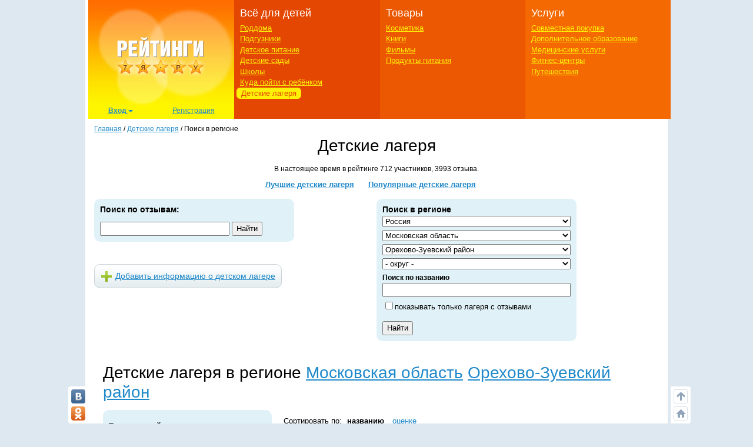

--- FILE ---
content_type: text/html; charset=utf-8
request_url: https://ratings.7ya.ru/camps/list.aspx?cntid=2&rid=17&cid=1117
body_size: 25687
content:

<!DOCTYPE html>
<html xmlns="http://www.w3.org/1999/xhtml">

<head>
	<title>
		Детские лагеря  в регионе Орехово-Зуевский район, Московская область. Отзывы</title>
	<meta name="keywords" content="Орехово-Зуевский район Рейтинги 7я.ру лагерь детский, каникулы, отдых, развивающий, море, творческий, молодежный, оздоровительный, лингвистический, языковой, летний" />
	<meta name="description" content="Детские лагеря  в регионе Орехово-Зуевский район, Московская область. Отзывы о детских лагерях. Рейтинг детских лагерей на 7я.ру" />
	<meta http-equiv="X-UA-Compatible" content="IE=edge">
	 <meta charset="utf-8">
	<link rel="shortcut icon" href="/favicon.ico" />
   

	
	

    


	<meta name="viewport" content="width=device-width, initial-scale=1">
	<!-- Google tag (gtag.js) -->
<script async src="https://www.googletagmanager.com/gtag/js?id=G-3L8Z0181XD"></script>
<script>
    window.dataLayer = window.dataLayer || [];
    function gtag() { dataLayer.push(arguments); }
    gtag('js', new Date());

    gtag('config', 'G-3L8Z0181XD');
</script>

	<link rel="shortcut icon" href="https://img.7ya.ru/favicon.ico" />
	<script type="text/javascript" src="https://img.7ya.ru/css/jQuery/jquery-1.11.3.min.js"></script>
	<link href="https://img.7ya.ru/css/6/0/css/bootstrap.min.css" rel="stylesheet" type="text/css" />





	<script src="https://img.7ya.ru/css/6/0/js/bootstrap.min.js"></script>
	<script type="text/javascript" src="https://img.7ya.ru/css/js5/0/base.js"></script>

	<script src="https://content.adriver.ru/AdRiverFPS.js"></script>
    <script src="https://yandex.ru/ads/system/header-bidding.js" async></script>
    <script>





        const adfoxBiddersMap = {
            "myTarget": "2247699",
            "betweenDigital": "2247712",
            "adriver": "2247719"
        };
        var adUnits = [
            {
                code: 'adfox_150720292457263167', //Gigant верх страницы
                bids: [
                    {
                        bidder: 'betweenDigital',
                        params: {
                            placementId: 3323009,
                        }
                    }
                    ,
                    {
                        bidder: 'myTarget',
                        params: {
                            placementId: 203953,
                        }
                    }

                ],
                "sizes": [
                    [
                        240,
                        400
                    ]
                ]


            },
            {
                code: 'adfox_153837978517159264',// нижний квадрат 
                bids: [
                    {
                        bidder: 'betweenDigital',
                        params: {
                            placementId: 2977856,
                        }
                    },
                    {
                        bidder: 'myTarget',
                        params: {
                            placementId: 322069,
                        }
                    }

                ]
                ,
                "sizes": [
                    [
                        300,
                        250
                    ],
                    [
                        320,
                        300
                    ],

                    [
                        336,
                        280
                    ],
                    [
                        320,
                        50
                    ]
                ]

            }

            ,
            {
                code: 'adfox_153441603053819802', //квадрат, середина в статьях и календарях
                bids: [
                    {
                        bidder: 'betweenDigital',
                        params: {
                            placementId: 3010052,
                        }
                    },
                    {
                        bidder: 'myTarget',
                        params: {
                            placementId: 201393,
                        }
                    },
                    {
                        "bidder": "adriver",
                        "params": {
                            "placementId": "65:7ya_300x250mob_top",
                            "additional": {
                                "ext": { "query": "cid=" + localStorage.getItem('adrcid') }
                            }
                        }
                    }



                ],
                "sizes": [
                    [
                        300,
                        250
                    ],
                    [
                        320,
                        300
                    ],

                    [
                        336,
                        280
                    ]
                ]
            }



        ];
        var userTimeout = 1200;
        window.YaHeaderBiddingSettings = {
            biddersMap: adfoxBiddersMap,
            adUnits: adUnits,
            timeout: userTimeout
        };
    </script>
	 <script>window.yaContextCb = window.yaContextCb || []</script>
<script src="https://yandex.ru/ads/system/context.js" async></script>

	
	<link href="https://img.7ya.ru/css/ratings/site7.0/css/camps-list.css" rel="stylesheet" type="text/css" />


	
<script async type='text/javascript' src='//s.luxcdn.com/t/218347/360_light.js'></script>
	
</head>
<body>

	
	
	<div class="container content_container" id="content_container">
	
<script class='__lxGc__' type='text/javascript'>
((__lxGc__=window.__lxGc__||{'s':{},'b':0})['s']['_218347']=__lxGc__['s']['_218347']||{'b':{}})['b']['_707921']={'i':__lxGc__.b++};
</script>


		
		<!--Ин-артикл  -->
	
 <script async type='text/javascript' src='//s.luxcdn.com/t/218347/360_light.js'></script>
<script class='__lxGc__' type='text/javascript'>
        ((__lxGc__ = window.__lxGc__ || { 's': {}, 'b': 0 })['s']['_218347'] = __lxGc__['s']['_218347'] || { 'b': {} })['b']['_707923']={ 'i': __lxGc__.b++ };
</script>
		
           
        <!-- ин-артикл /cosmetics/brand/-->

<script class='__lxGc__' type='text/javascript'>
    ((__lxGc__ = window.__lxGc__ || { 's': {}, 'b': 0 })['s']['_218347'] = __lxGc__['s']['_218347'] || { 'b': {} })['b']['_707908'] = { 'i': __lxGc__.b++ };
</script>
		<nav class="navbar navbar-default visible-xs visible-sm">
    <div class="container-fluid">
        <!--p class="c-branding_top navbar-right"><span class="branding-top"><img src="branding_top.jpg"></span></p-->
		

        <div class="navbar-header">
					<!--Ссылки на другие сайты-->
					<div class="c-othersites visible-xs-block">
					  <table>
					  <tbody><tr>
						  
						  <td class="semya"><a href="https://www.7ya.ru/" target="_top" title="7я.ру"><strong>7я.ру</strong></a></td>
						  <td class="bonna"><a href="https://www.bonna.ru/" target="_top" title="Бонна"><strong>Бонна</strong></a></td>
						  <td class="ourbaby"><a href="https://www.ourbaby.ru/" target="_top" title="Наш ребёнок"><strong>Наш ребёнок</strong></a></td>
					  </tr>
					  </tbody></table>
					</div>
					<!-- end of Ссылки на другие сайты-->
            <a class="navbar-brand" href="https://ratings.7ya.ru/"><img src="https://ratings.7ya.ru/img/ratings_adaptive_top_logo.jpg" width="320" height="54"></a>


			<div class="c-social_top navbar-right">
				<p class="social_networks">
                <a href="https://oauth.vk.com/authorize?client_id=3021463&redirect_uri=https%3A%2F%2Fclub%2E7ya%2Eru%2Flogin%2Easpx%3Ffrom%3D3&display=page&response_type=token" title="Вход через VKontakte" target="_blank" class="soc_pict24 s_vk24"><img src="https://img.7ya.ru/img4.0/1x1.gif" alt="ВКонтакте"></a>
                <a href="https://www.odnoklassniki.ru/oauth/authorize?client_id=1086050304&response_type=code&redirect_uri=https%3A%2F%2Fclub%2E7ya%2Eru%2Foauth%2Dok%2Easpxhttp://www.odnoklassniki.ru/group/50999252942916" title="Вход через Одноклассники" target="_blank" class="soc_pict24 s_ok24"><img src="https://img.7ya.ru/img4.0/1x1.gif" alt="Вход через Одноклассники"></a>
                
                <a href="https://oauth.yandex.ru/authorize?response_type=token&client_id=1256a0df69824732943dddd10d2541d4" title="Вход через Yandex" target="_blank" class="soc_pict24 s_ya24"><img src="https://img.7ya.ru/img4.0/1x1.gif" alt="Вход через Yandex"></a>
                <a href="https://oauth.mail.ru/login?client_id=0369f250e2724728b9469781531f9de5&response_type=code&scope=userinfo&redirect_uri=https%3A%2F%2Fclub%2E7ya%2Eru%2Flogin%2Easpx&state=some_state" title="Вход через Mail.ru" target="_blank" class="soc_pict24 s_ml24"><img src="https://img.7ya.ru/img4.0/1x1.gif" alt="Вход через Mail.ru"></a>
            </p>
			</div>

<!--Ссылки на другие сайты-->
					<div class="c-othersites navbar-right visible-sm-block">
					  <table>
					  <tbody><tr>
						  
						  <td class="semya"><a href="https://www.7ya.ru/" target="_top" title="7я.ру"><strong>7я.ру</strong></a></td>
						  <td class="bonna"><a href="https://www.bonna.ru/" target="_top" title="Бонна"><strong>Бонна</strong></a></td>
						  <td class="ourbaby"><a href="https://www.ourbaby.ru/" target="_top" title="Наш ребёнок"><strong>Наш ребёнок</strong></a></td>
					  </tr>
					  </tbody></table>
					</div><!-- end of Ссылки на другие сайты-->
            <button type="button" class="navbar-toggle collapsed navbar-left" data-toggle="collapse" data-target="#mainmenu-navbar-collapse" aria-expanded="false">
                <span class="sr-only">Навигация</span>
               <span class="icon-bar"></span>
                    <span class="icon-bar"></span>
                    <span class="icon-bar"></span>
            </button>
        </div>
        <div class="collapse navbar-collapse" id="mainmenu-navbar-collapse">
            <ul class="nav navbar-nav">
               <li><a href="https://club.7ya.ru/login.aspx?url=http%3a%2f%2fratings.7ya.ru%2fcamps%2flist.aspx%3fcntid%3d2%26rid%3d17%26cid%3d1117">Вход</a></p>
                    <li><a href="https://club.7ya.ru/anketa.aspx">Регистрация</a></p>
              
			<li class="dropdown">
                        <a href="#" class="dropdown-toggle" data-toggle="dropdown" role="button" aria-haspopup="true" aria-expanded="false">Всё для детей<span class="caret"></span></a>
                        <ul class="dropdown-menu">
                           <li><a href="/roddoma/">Роддома</a></li>
<li><a href="/nappy/">Подгузники</a></li>
<li><a href="/babyfood/">Детское питание</a></li>
<li><a href="/kindergartens/">Детские сады</a></li>
<li><a href="/schools/">Школы</a></li>
<li><a href="/clubs/">Куда пойти с ребёнком</a></li>
<li><a href="/camps/">Детские лагеря</a></li>
</ul>
</li>	
<li class="dropdown">
                        <a href="#" class="dropdown-toggle" data-toggle="dropdown" role="button" aria-haspopup="true" aria-expanded="false">Товары<span class="caret"></span></a>
                        <ul class="dropdown-menu">	
<li><a href="/cosmetics/">Косметика</a></li>
<li><a href="/books/">Книги</a></li>
<li><a href="/cinema/">Фильмы</a></li>
<li><a href="/food/">Продукты питания</a></li>
</ul>
</li>	
<li class="dropdown">
                        <a href="#" class="dropdown-toggle" data-toggle="dropdown" role="button" aria-haspopup="true" aria-expanded="false">Услуги<span class="caret"></span></a>
                        <ul class="dropdown-menu">	
								<li><a href="/sp/">Совместная покупка</a></li>
<li><a href="/edu/">Дополнительное образование</a></li>
<li><a href="/medicine/">Медицинские услуги</a></li>
<li><a href="/fitness/">Фитнес-центры</a></li>
<li><a href="/travel/">Путешествия</a></li>
						</ul>
</li>		

									
               
               
            </ul>
        </div><!-- /.navbar-collapse -->
    </div><!-- /.container-fluid -->
</nav>


       
		<div class="row c-rastazhka">
			<div class="col-xs-12 col-sm-12 col-md-12 col-lg-12">
				<div class="rastazhka_top">
					
				</div>

			</div>

		</div>


		<div class="row">
			<div class="hidden-xs hidden-sm col-md-12 col-lg-12">

				<!--ШАПКА-->
				
					<table class="l-shapka">
						<tr>
							<td class="l-logo">
								<a href="/">
			  <img src="/img/ratings2013_logo.png" width="246" height="180" alt="Рейтинги 7я.ру"></a>
								<div class="c-usermenu">
 <div class="dropdown">
                          <button class="btn btn-default dropdown-toggle" type="button" id="usermenu" data-toggle="dropdown" aria-haspopup="true" aria-expanded="true">
                                Вход
                                <span class="caret"></span>
                            </button>
                            <div class="dropdown-menu" aria-labelledby="usermenu">
                              <div class="login_social _social_networks">
    Через соцсети:
                                 
							<a  rel="nofollow" href="https://oauth.yandex.ru/authorize?response_type=token&client_id=1256a0df69824732943dddd10d2541d4" title="Вход через Yandex" class="ya">
							Ya</a>
							<a  rel="nofollow" href="http://oauth.vk.com/authorize?client_id=3021463&redirect_uri=https%3A%2F%2Fclub%2E7ya%2Eru%2Flogin%2Easpx%3Ffrom%3D3&display=page&response_type=token" title="Вход через VKontakte" class="vk">
							VK</a>
							<a  rel="nofollow" href="https://oauth.mail.ru/login?client_id=0369f250e2724728b9469781531f9de5&response_type=code&scope=userinfo&redirect_uri=https%3A%2F%2Fclub%2E7ya%2Eru%2Flogin%2Easpx&state=some_state" title="Вход через Mail.ru" class="mailru">
							Mail</a>
							<a href="http://www.odnoklassniki.ru/oauth/authorize?client_id=1086050304&response_type=code&redirect_uri=https%3A%2F%2Fclub%2E7ya%2Eru%2Foauth%2Dok%2Easpx" title="Вход через Одноклассники" class="ok">
							OK</a>
							
                              </div>
                              <p class="divider"><span>или</span></p>
                              <div class="login_form">
                                  <div class="fake_h4">С помощью регистрации<a href="http://www.7ya.ru/" target ="_blank" > 7ya.ru</a>:</div>
                                  <form method="post" action="/?err=login" target="_blank" name="EnterFormMain2" id="EnterFormMain2">
                                    <input type="hidden" id="hidReferrer2" name="hidReferrer2" value="http%3a%2f%2fratings.7ya.ru%2fcamps%2flist.aspx%3fcntid%3d2%26rid%3d17%26cid%3d1117">
                                  <div class="c-login">
                                      <label>Логин или e-mail</label>
                                      <input name = "txtLogin2" type="text" maxlength="25" size="20" id="txtLogin2" tabindex="1">
                                      <a class="reminder" href="https://club.7ya.ru/"> Напомнить</a>
                                  </div>
                                  <div class="c-password">
                                      <label>Пароль</label>
                                      <input name="txtPassword2" type="password" maxlength="50" size="20" id="txtPassword2" tabindex="2">
                                      <a class="reminder" href="https://club.7ya.ru/passhint.aspx" target="_blank"> Напомнить</a>
                                  </div>
                                  <div class="c-remember">
                                      <input id="cbxRemeber2" type="checkbox" name="cbxRemeber2" tabindex="3"> Запомнить на две недели
                                    </div>
                                  <div class="c-enter">
                                      <input type="submit" name="EnterButton2" value="Войти" id="EnterButton2" tabindex="4" class="OkButton">
                                  </div>
                        </form>
                              </div>
                             
                            </div>
                        </div>
                       <a href="https://club.7ya.ru/anketa.aspx" class="mypage">Регистрация</a>
                    </div>
				
                                
							</td>
							<td class="l-menu1">
								<div>Всё для детей</div>
								<ul>
									<li id="ctl00_liRoddoma"><a href="/roddoma/">Роддома</a></li>
									<li id="ctl00_liNappy"><a href="/nappy/">Подгузники</a></li>
									<li id="ctl00_liBabyFood"><a href="/babyfood/">Детское питание</a></li>
									<li id="ctl00_liKg"><a href="/kindergartens/">Детские сады</a></li>
									<li id="ctl00_liSchool"><a href="/schools/">Школы</a></li>
									<li id="ctl00_liClubs"><a href="/clubs/">Куда пойти с ребёнком</a></li>
									<li id="ctl00_liCamps" class="act"><a href="/camps/">Детские лагеря</a></li>
								</ul>
							</td>
							<td class="l-menu2">

								<div>Товары</div>
								<ul>
									<li id="ctl00_liCosmetic">

										<a href="/cosmetics/">Косметика</a></li>
									<li id="ctl00_liBooks"><a href="/books/">Книги</a></li>
									<li id="ctl00_liCinema"><a href="/cinema/">Фильмы</a></li>
									<li id="ctl00_liFood"><a href="/food/">Продукты питания</a></li>
								</ul>
							</td>
							<td class="l-menu3">
								<div>Услуги</div>
								<ul>
									<li id="ctl00_liSP"><a href="/sp/">Совместная покупка</a></li>
									<li id="ctl00_liEdu"><a href="/edu/">Дополнительное образование</a></li>
									<li id="ctl00_liMed"><a href="/medicine/">Медицинские услуги</a></li>
									<li id="ctl00_liFit"><a href="/fitness/">Фитнес-центры</a></li>
									<li id="ctl00_liTravel"><a href="/travel/">Путешествия</a></li>
								</ul>
							</td>
						</tr>
					</table>
					
				<!-- end of ШАПКА-->

			</div>
		</div>




		<div class="row">

			<div class="col-xs-12 col-sm-12 col-md-12 col-lg-12">
				<div class="row">
					<div class="col-xs-12 col-sm-12 col-md-12 col-lg-12">

						<div class="breadcrumbs" itemscope itemtype="https://schema.org/BreadcrumbList" ><a href="https://ratings.7ya.ru/">Главная</a> / <span    itemprop="itemListElement" itemscope itemtype="https://schema.org/ListItem"><a href="/camps/"     itemprop="item"><span itemprop="name">Детские лагеря</span></a><meta itemprop="position" content="1"></span> / <span    itemprop="itemListElement" itemscope itemtype="https://schema.org/ListItem"><span    itemprop="name">Поиск в регионе</span><meta itemprop="position" content="2"></span></div>
					</div>
					
	<form name="aspnetForm" method="post" action="list.aspx?cntid=2&amp;rid=17&amp;cid=1117" id="aspnetForm">
<div>
<input type="hidden" name="ctl00_ContentMainHead_oSearchFRegion_ScriptManager1_HiddenField" id="ctl00_ContentMainHead_oSearchFRegion_ScriptManager1_HiddenField" value="" />
<input type="hidden" name="__EVENTTARGET" id="__EVENTTARGET" value="" />
<input type="hidden" name="__EVENTARGUMENT" id="__EVENTARGUMENT" value="" />
<input type="hidden" name="__VIEWSTATE" id="__VIEWSTATE" value="/[base64]/0LXRghLQmNC90LTQvtC90LXQt9C40Y8O0JjRgdC/0LDQvdC40Y8M0JjRgtCw0LvQuNGPDNCa0LDQvdCw0LTQsAjQmtC40L/[base64]/QvtGA0YLQuNCy0L3Ri9C1GNCi0LXQvNCw0YLQuNGH0LXRgdC60LjQtRDQr9C30YvQutC+0LLRi9C1FQgBMAI5MgI4NwI4OQI5MQI4NgI5MAI4OBQrAwhnZ2dnZ2dnZxYBZmQCCA8QDxYCHwEFQtC/[base64]/Y250aWQ9MiZyaWQ9MTciIGNsYXNzPSJyZWdpb24iPtCc0L7RgdC60L7QstGB0LrQsNGPINC+0LHQu9Cw0YHRgtGMPC9hPiA8YSBocmVmPSJsaXN0LmFzcHg/[base64]/[base64]/[base64]/[base64]/[base64]/QtdGG0LjQsNC70LjQt9Cw0YbQuNGPOjwvc3Bhbj7RgNCw0LfQstC40YLQuNC1INGC0LLQvtGA0YfQtdGB0LrQuNGFINGB0L/[base64]/[base64]/0LjRgtGMINC/[base64]/[base64]/aWQ9ODQ5MSIgY2xhc3M9ImFkZF9yZXZpZXdfbGluayIgdGl0bGU9ItCU0L7QsdCw0LLQuNGC0Ywg0L7RgtC30YvQsiIgcmVsPSJub2ZvbGxvdyI+0JTQvtCx0LDQstC40YLRjCDQvtGC0LfRi9CyPC9hPjxhIGhyZWY9Ii9zdWJzLmFzcHg/aWQ9ODQ5MSIgY2xhc3M9InN1YnNjcmliZSIgdGl0bGU9ItCf0L7QtNC/0LjRgdCw0YLRjNGB0Y8g0L3QsCDQvtGC0LfRi9Cy0YsiIHJlbD0ibm9mb2xsb3ciPtCf0L7QtNC/[base64]/QvtC70LjRgtC10YUmcXVvdDs8L2E+AABkAgEPFQIM0KDQvtGB0YHQuNGP0QE8YSBocmVmPSJsaXN0LmFzcHg/[base64]/[base64]/[base64]/QvtGB0LzQvtGC0YDQtdGC0Ywg0L/QvtC00YDQvtCx0L3QvtC1INC+0L/QuNGB0LDQvdC40LUg0L7RgNCz0LDQvdC40LfQsNGG0LjQuCDQndCw0YPRh9C90YvQuSDQu9Cw0LPQtdGA0YwgJnF1b3Q70J/QvtC70LjRgtC10YUmcXVvdDsiPtCf0L7QtNGA0L7QsdC90L7QtSDQvtC/0LjRgdCw0L3QuNC1PC9hPgCoAjxhIGhyZWY9ImFkZC1vcGluaW9uLmFzcHg/aWQ9OTYwOSIgY2xhc3M9ImFkZF9yZXZpZXdfbGluayIgdGl0bGU9ItCU0L7QsdCw0LLQuNGC0Ywg0L7RgtC30YvQsiIgcmVsPSJub2ZvbGxvdyI+0JTQvtCx0LDQstC40YLRjCDQvtGC0LfRi9CyPC9hPjxhIGhyZWY9Ii9zdWJzLmFzcHg/aWQ9OTYwOSIgY2xhc3M9InN1YnNjcmliZSIgdGl0bGU9ItCf0L7QtNC/0LjRgdCw0YLRjNGB0Y8g0L3QsCDQvtGC0LfRi9Cy0YsiIHJlbD0ibm9mb2xsb3ciPtCf0L7QtNC/[base64]/[base64]/[base64]/QvtGA0YLQsArQsdCw0YLRg9GCFdCx0LjQt9C90LXRgS3QuNCz0YDRiw7QsdC40LvRjNGP0YDQtB/QsdC+0LXQstGL0LUg0LjRgdC60YPRgdGB0YLQstCwDtCx0L7Rg9C70LjQvdCzFNCy0LXQu9C+0YHQuNC/0LXQtNGLI9Cy0LXRgNC10LLQvtGH0L3Ri9C5INCz0L7RgNC+0LTQvtC6GdCy0LXRgNGF0L7QstCw0Y8g0LXQt9C00LAW0LLQuNC00LXQvtC80L7QvdGC0LDQthDQstC+0LvQtdC50LHQvtC7EtCy0YvQttC40LPQsNC90LjQtRnQstGL0L/Rg9GB0Log0LPQsNC30LXRgtGLEtCz0LXQvtCz0YDQsNGE0LjRjwrQs9C+0LvRjNGEJtCz0L7RgNC90YvQtSDQu9GL0LbQuC/RgdC90L7Rg9Cx0L7RgNC0DtC00LDQudCy0LjQvdCzDNC00LXRhNC40LvQtQzQtNC40LfQsNC50L0/0LTQuNGB0LrQvtGC0LXQutC4LyDRgtC10LzQsNGC0LjRh9C10YHQutC40LUg0LLQtdGH0LXRgNC40L3QutC4GNC20YPRgNC90LDQu9C40YHRgtC40LrQsCXQt9Cw0L3QuNC80LDRgtC10LvRjNC90LDRjyDQvdCw0YPQutCwNNC30LDQvdGP0YLQuNGPINC/0L4g0LrRg9C70YzRgtGD0YDQtSwg0Y3RgtC40LrQtdGC0YNE0LfQsNC90Y/RgtC40Y8g0L/[base64]/Qt9GL0Loj0LjRgdGC0L7RgNC40Y8v0LDRgNGF0LXQvtC70L7Qs9C40Y8I0LnQvtCz0LAW0LrQsNC50YLRgdGR0YDRhNC40L3QswzQutCw0YDQsNGC0LUO0LrQsNGA0YLQuNC90LMM0LrQstC10YHRgtGLBtCa0JLQnRDQutC10YDQsNC80LjQutCwNNC60L7QvNC/0YzRjtGC0LXRgC8g0L/[base64]/0YDQuNC90LjQvNCw0YLQtdC70YzRgdGC0LLQvhnQvNCw0YHRgtC10YAt0LrQu9Cw0YHRgdGLIdC80LDRgtC10LzQsNGC0LjQutCwL9C70L7Qs9C40LrQsBDQvNC10LTQuNGG0LjQvdCwGtC80L7QtNC10LvQuNGA0L7QstCw0L3QuNC1F9C80YPQt9GL0LrQsC/QstC+0LrQsNC7PNC90LDRg9GH0L3Qvi3RgtC10YXQvdC40YfQtdGB0LrQsNGPINC00LXRj9GC0LXQu9GM0L3QvtGB0YLRjCjQvtCx0YnQtdGB0YLQstC+0LfQvdCw0L3QuNC1LyDQv9GA0LDQstC+G9C/0LDRgNGD0YHQvdGL0Lkg0YHQv9C+0YDRggbQn9CU0JQQ0L/QtdC50L3RgtCx0L7QuxfQv9C+0LjRgdC6INC60LvQsNC00L7QsiTQv9GA0L7RhNC+0YDQuNC10L3RgtC40YDQvtCy0LDQvdC40LUU0L/RgdC40YXQvtC70L7Qs9C40Y8a0YDQvtCx0L7RgtC+0YLQtdGF0L3QuNC60LAX0YDQvtC70LXQstGL0LUg0LjQs9GA0YsM0YDQvtC70LjQutC4EtGA0YPQutC+0LTQtdC70LjQtRvRgNGD0LrQvtC/0LDRiNC90YvQuSDQsdC+0LkX0YDRg9GB0YHQutC40Lkg0Y/[base64]/0YDRj9C20LrQuBbRgdC/0LXQu9C10L7Qu9C+0LPQuNGPMdGB0L/[base64]/[base64]/[base64]" />
</div>

<script type="text/javascript">
//<![CDATA[
var theForm = document.forms['aspnetForm'];
if (!theForm) {
    theForm = document.aspnetForm;
}
function __doPostBack(eventTarget, eventArgument) {
    if (!theForm.onsubmit || (theForm.onsubmit() != false)) {
        theForm.__EVENTTARGET.value = eventTarget;
        theForm.__EVENTARGUMENT.value = eventArgument;
        theForm.submit();
    }
}
//]]>
</script>


<script src="/WebResource.axd?d=0DSXp8K0z8FuzJmr5y_eG4OqQi9WTolIVoPC2FyNVm9G1LrFrSVTvJYh1gL0q0WdgVGqTsBFWwNUkjuG0&amp;t=638313898859278837" type="text/javascript"></script>


<script type="text/javascript">
//<![CDATA[
var __cultureInfo = '{"name":"ru-RU","numberFormat":{"CurrencyDecimalDigits":2,"CurrencyDecimalSeparator":",","IsReadOnly":true,"CurrencyGroupSizes":[3],"NumberGroupSizes":[3],"PercentGroupSizes":[3],"CurrencyGroupSeparator":" ","CurrencySymbol":"₽","NaNSymbol":"NaN","CurrencyNegativePattern":8,"NumberNegativePattern":1,"PercentPositivePattern":1,"PercentNegativePattern":1,"NegativeInfinitySymbol":"-бесконечность","NegativeSign":"-","NumberDecimalDigits":2,"NumberDecimalSeparator":",","NumberGroupSeparator":" ","CurrencyPositivePattern":3,"PositiveInfinitySymbol":"бесконечность","PositiveSign":"+","PercentDecimalDigits":2,"PercentDecimalSeparator":",","PercentGroupSeparator":" ","PercentSymbol":"%","PerMilleSymbol":"‰","NativeDigits":["0","1","2","3","4","5","6","7","8","9"],"DigitSubstitution":1},"dateTimeFormat":{"AMDesignator":"","Calendar":{"MinSupportedDateTime":"\/Date(-62135596800000)\/","MaxSupportedDateTime":"\/Date(253402289999999)\/","AlgorithmType":1,"CalendarType":1,"Eras":[1],"TwoDigitYearMax":2029,"IsReadOnly":true},"DateSeparator":".","FirstDayOfWeek":1,"CalendarWeekRule":2,"FullDateTimePattern":"d MMMM yyyy \u0027г.\u0027 H:mm:ss","LongDatePattern":"d MMMM yyyy \u0027г.\u0027","LongTimePattern":"H:mm:ss","MonthDayPattern":"MMMM dd","PMDesignator":"","RFC1123Pattern":"ddd, dd MMM yyyy HH\u0027:\u0027mm\u0027:\u0027ss \u0027GMT\u0027","ShortDatePattern":"dd.MM.yyyy","ShortTimePattern":"H:mm","SortableDateTimePattern":"yyyy\u0027-\u0027MM\u0027-\u0027dd\u0027T\u0027HH\u0027:\u0027mm\u0027:\u0027ss","TimeSeparator":":","UniversalSortableDateTimePattern":"yyyy\u0027-\u0027MM\u0027-\u0027dd HH\u0027:\u0027mm\u0027:\u0027ss\u0027Z\u0027","YearMonthPattern":"MMMM yyyy","AbbreviatedDayNames":["Вс","Пн","Вт","Ср","Чт","Пт","Сб"],"ShortestDayNames":["Вс","Пн","Вт","Ср","Чт","Пт","Сб"],"DayNames":["воскресенье","понедельник","вторник","среда","четверг","пятница","суббота"],"AbbreviatedMonthNames":["янв","фев","мар","апр","май","июн","июл","авг","сен","окт","ноя","дек",""],"MonthNames":["Январь","Февраль","Март","Апрель","Май","Июнь","Июль","Август","Сентябрь","Октябрь","Ноябрь","Декабрь",""],"IsReadOnly":true,"NativeCalendarName":"григорианский календарь","AbbreviatedMonthGenitiveNames":["янв","фев","мар","апр","май","июн","июл","авг","сен","окт","ноя","дек",""],"MonthGenitiveNames":["января","февраля","марта","апреля","мая","июня","июля","августа","сентября","октября","ноября","декабря",""]}}';//]]>
</script>

<script src="/ScriptResource.axd?d=uX-sedNfRPQZD75J4oLdLBZzKixDPmdtRqOU9XNiU57RSJyODWdUy5DVSdFWdRwcvUPAeU8PPEfmLYT5HEdIfrI4AGpUyTOlAM1KVoJtDQO-1tTyVOKRXAnv6sHngatdnKTE9yKtxVXJw82xJqgpeu94EnE1&amp;t=ffffffff9bc22534" type="text/javascript"></script>
<script src="/ScriptResource.axd?d=33duGPbM-A6sB1xqFpIGUn9C7Z2eFGJHw4U5VVHONLVR3RM9IKhV5bQzKeWedWuSvHm4W8yBRzq_1VUYjRTDCRyxi_FTk_7lv032RBKsYuGQlgdIj6O04ZXGol_2wuA_y7EtcIBMQ_KkuDR22x7_Hu1FL6y7gaaYujbCtA2&amp;t=ffffffff9bc22534" type="text/javascript"></script>
<div>

	<input type="hidden" name="__VIEWSTATEGENERATOR" id="__VIEWSTATEGENERATOR" value="77035A27" />
</div>
		<div class="col-xs-12 col-sm-12 col-md-12 col-lg-12">
			<div class="c-headsection camps">
				<div class="fake_h1">
					Детские лагеря
				</div>
				<p class="count_total">В настоящее время в рейтинге 712 участников, 3993 отзыва.</p>

				<div class="menurazdela">
					<a href="/camps/rating.aspx" title="Лучшие детские лагеря">Лучшие детские лагеря</a>
					<a href="/camps/rating-pop.aspx" title="Популярные детские лагеря">Популярные детские
				лагеря</a>
				</div>
				<table class="l-2cols clean">
					<tr>
						<td>
							

<div class="search search_keyword">

	<script type="text/javascript">
						function lookup(inputString) {
							
							if(inputString.length < 3) 	$('#results').hide();
							else 
							{
								$.getScript("/getlistregion-js.aspx?q="+inputString+"&r=11&k=0&s=0", function(){
									
								});
							}
							 
						}
						function fill(thisValue,id,id2) {
							
							$('#ctl00_ContentMainHead_oSearchFOpinion_hidRID').val(id);
							$('#ctl00_ContentMainHead_oSearchFOpinion_hidCID').val(id2);
							
							$('#ctl00_ContentMainHead_oSearchFOpinion_tbKw').val(thisValue);
							
							setTimeout("$('#results').hide();", 200);
							
						}
						
	</script>

	<h2>
		Поиск по отзывам:</h2>
	<input type="hidden" name="ctl00$ContentMainHead$oSearchFOpinion$hidRID" id="ctl00_ContentMainHead_oSearchFOpinion_hidRID" value="0" />
	<input type="hidden" name="ctl00$ContentMainHead$oSearchFOpinion$hidCID" id="ctl00_ContentMainHead_oSearchFOpinion_hidCID" value="0" />
	<div class="search_field">
		<input name="ctl00$ContentMainHead$oSearchFOpinion$tbKw" type="text" id="ctl00_ContentMainHead_oSearchFOpinion_tbKw" onkeyup="lookup(this.value);" />
		<input type="submit" name="ctl00$ContentMainHead$oSearchFOpinion$Button1" value="Найти" id="ctl00_ContentMainHead_oSearchFOpinion_Button1" class="submit2" />
		<div class="resultsBox" id="results" style="display: none;">
			<div class="ResultList" id="ResultListID">
				&nbsp;
			</div>
		</div>
	</div>
</div>

							<br clear="all" />
							<a href="add.aspx" rel="nofollow" class="add_place" title="Добавить информацию о детском лагере">Добавить информацию о детском лагере</a>
						</td>
						<td class="l-col1" style="width: 50%;">
							<div class="search search_region">
								<h2>Поиск в регионе</h2>
								<script type="text/javascript">
//<![CDATA[
Sys.WebForms.PageRequestManager._initialize('ctl00$ContentMainHead$oSearchFRegion$ScriptManager1', document.getElementById('aspnetForm'));
Sys.WebForms.PageRequestManager.getInstance()._updateControls(['tctl00$ContentMainHead$oSearchFRegion$UpdatePanelMainInfo'], [], [], 90);
//]]>
</script>


<div class="form_block c-region">
    <script type="text/javascript">
        $(document).ready(function () {
            $('#ctl00_ContentPlaceHolder1_oSearchFRegion_CountriesList').bind('change', function () {
                $('#ctl00_ContentPlaceHolder1_oSearchFRegion_Button2').focus();
            });
            $('#ctl00_ContentPlaceHolder1_oSearchFRegion_RegionsList').bind('change', function () {
                $('#ctl00_ContentPlaceHolder1_oSearchFRegion_Button2').focus();
            });
            $('#ctl00_ContentPlaceHolder1_oSearchFRegion_CitiesList').bind('change', function () {
                $('#ctl00_ContentPlaceHolder1_oSearchFRegion_Button2').focus();
            });
            $('#ctl00_ContentPlaceHolder1_oSearchFRegion_CascadingDropDown3_ClientState').bind('change', function () {
                $('#ctl00_ContentPlaceHolder1_oSearchFRegion_Button2').focus();
            });
            $('#ctl00_ContentPlaceHolder1_oSearchFRegion_DistrictsList').bind('change', function () {
                $('#ctl00_ContentPlaceHolder1_oSearchFRegion_Button2').focus();
            });
            $('#ctl00_ContentPlaceHolder1_oSearchFRegion_txtName').keypress(function (event) {
                
                $('#ctl00_ContentPlaceHolder1_oSearchFOpinion_Button1').bind('click', function(e){                    
                    return false; 
                });
                var keyCode = event.keyCode ? event.keyCode : event.charCode ? event.charCode : event.which ? event.which : void 0;
                
                if (keyCode == 13) { $('#ctl00_ContentPlaceHolder1_oSearchFRegion_Button2').click(); }
            });
            $('#ctl00_ContentPlaceHolder1_oSearchFRegion_cbWithOpinions').bind('click', function () {
                $('#ctl00_ContentPlaceHolder1_oSearchFRegion_Button2').focus();
            });
        })

    </script>


                 <div id="ctl00_ContentMainHead_oSearchFRegion_UpdatePanelMainInfo">
	     
                        <p><select name="ctl00$ContentMainHead$oSearchFRegion$CountriesList" id="ctl00_ContentMainHead_oSearchFRegion_CountriesList" style="width: 100%;">
		<option value="0">-страна-</option>
		<option value="179">Австрия</option>
		<option value="198">Армения</option>
		<option value="11">Беларусь</option>
		<option value="174">Болгария</option>
		<option value="190">Венгрия</option>
		<option value="17">Германия</option>
		<option value="175">Греция</option>
		<option value="199">Грузия</option>
		<option value="181">Египет</option>
		<option value="219">Индонезия</option>
		<option value="172">Испания</option>
		<option value="4">Италия</option>
		<option value="13">Канада</option>
		<option value="215">Кипр</option>
		<option value="180">Китай</option>
		<option value="15">Латвия</option>
		<option value="28">Литва</option>
		<option value="12">Мальта</option>
		<option value="19">Польша</option>
		<option selected="selected" value="2">Россия</option>
		<option value="178">Словакия</option>
		<option value="6">США</option>
		<option value="25">Турция</option>
		<option value="9">Украина</option>
		<option value="26">Финляндия</option>
		<option value="3">Франция</option>
		<option value="189">Хорватия</option>
		<option value="204">Черногория</option>
		<option value="72">Чешская республика</option>
		<option value="10">Швейцария</option>
		<option value="14">Эстония</option>

	</select></p>
						<p><select name="ctl00$ContentMainHead$oSearchFRegion$RegionsList" id="ctl00_ContentMainHead_oSearchFRegion_RegionsList" style="width: 100%;">
		<option value=""></option>

	</select></p>
						  <input type="hidden" name="ctl00$ContentMainHead$oSearchFRegion$CascadingDropDown1_ClientState" id="ctl00_ContentMainHead_oSearchFRegion_CascadingDropDown1_ClientState" value="17" />
						<p><select name="ctl00$ContentMainHead$oSearchFRegion$CitiesList" id="ctl00_ContentMainHead_oSearchFRegion_CitiesList" style="width: 100%;">
		<option value=""></option>

	</select></p>
							<input type="hidden" name="ctl00$ContentMainHead$oSearchFRegion$CascadingDropDown3_ClientState" id="ctl00_ContentMainHead_oSearchFRegion_CascadingDropDown3_ClientState" value="1117" />
						<p><select name="ctl00$ContentMainHead$oSearchFRegion$DistrictsList" id="ctl00_ContentMainHead_oSearchFRegion_DistrictsList" style="width: 100%;">
		<option value=""></option>

	</select></p>
							<input type="hidden" name="ctl00$ContentMainHead$oSearchFRegion$CascadingDropDown2_ClientState" id="ctl00_ContentMainHead_oSearchFRegion_CascadingDropDown2_ClientState" />
						<p></p>
							<input type="hidden" name="ctl00$ContentMainHead$oSearchFRegion$CascadingDropDown4_ClientState" id="ctl00_ContentMainHead_oSearchFRegion_CascadingDropDown4_ClientState" />
							
		  	
</div>
						
                        <p><span class="small"><b>Поиск по названию</b></span><br/><input name="ctl00$ContentMainHead$oSearchFRegion$txtName" type="text" id="ctl00_ContentMainHead_oSearchFRegion_txtName" /></p>
                        <p class="with_reviews"><input id="ctl00_ContentMainHead_oSearchFRegion_cbWithOpinions" type="checkbox" name="ctl00$ContentMainHead$oSearchFRegion$cbWithOpinions" /><label for="ctl00_ContentMainHead_oSearchFRegion_cbWithOpinions">показывать только лагеря с отзывами</label></p>
                    </div>
                    <input type="submit" name="ctl00$ContentMainHead$oSearchFRegion$Button2" value="Найти" id="ctl00_ContentMainHead_oSearchFRegion_Button2" class="submit2" />


							</div>
						</td>
					</tr>
				</table>
			</div>

		
		
<div class="col-xs-12 col-sm-12 col-md-12 col-lg-12"><h1>Детские лагеря  в регионе <a href="list.aspx?cntid=2&rid=17" class="region">Московская область</a> <a href="list.aspx?cntid=2&cid=1117&rid=17" class="city">Орехово-Зуевский район</a></h1></div>

<div class="c-centercol col-xs-12 col-sm-9 col-md-9 col-lg-9 col-sm-push-3 col-md-push-3 col-lg-push-3">
					
				

 <div class="sort">Сортировать по: <b>названию</b> <a href="list.aspx?cntid=2&cid=1117&rid=17&sort=1" rel="nofollow">оценке</a></div>
<a name="page"></a>


		
		<div class="b-type2 list_places ">
			
	
		<div class="item good">
		<div class="c-ocenka"><div class="ocenka" title="Средний балл: 4,7">4,7</div><div class="otzyvov" title="Количество отзывов: 122">122</div></div>
		<h3>
			<a href="/camps/item8491/" class="placename" title="Детский творческий &quot;Лагерь Актива&quot;">Детский творческий &quot;Лагерь Актива&quot;</a>
			</h3>
		<div class="region">
			
			<span class="country">
				Россия</span>
			<a href="list.aspx?cntid=2&cid=1117"  class="city"title="Посмотреть организации в регионе Орехово-Зуевский район">Орехово-Зуевский район</a>
			
			
		</div>
		<div class="type">Тематические</div>
		
		<div class="c-contacts">
			<div class="address">пос. Барская Гора, ДОЛ "Луч"</div>
			<div class="phone">Тел.: <b>8-903-68-757-68</b></div>
			<div class="persons">Монахов Сергей Владимирович - координатор лагеря (8-903-68-757-68)</div>
			<div class="url"><a href="http://лагерьактива.рф/" target="_blank" rel="nofollow">http://лагерьактива.рф/</a></div>
			<div class="email"><a href="mailto:cemm302@yandex.ru">cemm302@yandex.ru</a></div>
			<div class="season"><span class="title">Сезоны:</span>лето, зима</div>
			<div class="worktime"><span class="title">Смены:</span>21 день</div>
			<div class="spec"><span class="title">Специализация:</span>развитие творческих способностей</div>
			<div class="position"><span class="title">Расположение:</span>на берегу реки Киржач</div>
			<div class="age"><span class="title">Возраст принимаемых детей: от 12 до 15</span></div>
			<div class="place"><span class="title">Расселение:</span>стационарное</div>
			<div class="dopaddress"><span class="title">Адреса и телефоны офисов, где купить путевки:</span>г.Москва, Бескудниковский проезд, дом 4, корпус 2, центральная дверь, тел.: 8-903-68-757-68, 8-903-514-45-82</div>
		</div>
		<div class="c-morelinks">
			<a href="/camps/item8491/" class="more" title="Посмотреть подробное описание организации Детский творческий &quot;Лагерь Актива&quot;">Подробное описание</a>
			<a href="/camps/item8491/#reviews" class="reviews" title="Посмотреть отзывы об организации Детский творческий &quot;Лагерь Актива&quot;">Отзывы (122)</a> 
			<a href="add-opinion.aspx?id=8491" class="add_review_link" title="Добавить отзыв" rel="nofollow">Добавить отзыв</a><a href="/subs.aspx?id=8491" class="subscribe" title="Подписаться на отзывы" rel="nofollow">Подписаться на отзывы</a>
		</div>
		</div>

		
	
		<div class="item neutral">
		
		<h3>
			<a href="/camps/item9609/" class="placename" title="Научный лагерь &quot;Политех&quot;">Научный лагерь &quot;Политех&quot;</a>
			</h3>
		<div class="region">
			
			<span class="country">
				Россия</span>
			<a href="list.aspx?cntid=2&cid=1117"  class="city"title="Посмотреть организации в регионе Орехово-Зуевский район">Орехово-Зуевский район</a>
			
			
		</div>
		<div class="type">Тематические</div>
		
		<div class="c-contacts">
			<div class="address">Ильинский Погост, ул. Митрохинская, 8, усадьба "Гуслица"</div>
			<div class="phone">Тел.: <b>+7 (903) 791-08-17</b></div>
			
			<div class="url"><a href="http://www.camp.polymus.ru/" target="_blank" rel="nofollow">http://www.camp.polymus.ru/</a></div>
			
			<div class="season"><span class="title">Сезоны:</span>лето</div>
			<div class="worktime"><span class="title">Смены:</span>12 дней</div>
			
			<div class="position"><span class="title">Расположение:</span>лес</div>
			<div class="age"><span class="title">Возраст принимаемых детей: от 10 до 15</span></div>
			<div class="place"><span class="title">Расселение:</span>стационарное</div>
			
		</div>
		<div class="c-morelinks">
			<a href="/camps/item9609/" class="more" title="Посмотреть подробное описание организации Научный лагерь &quot;Политех&quot;">Подробное описание</a>
			
			<a href="add-opinion.aspx?id=9609" class="add_review_link" title="Добавить отзыв" rel="nofollow">Добавить отзыв</a><a href="/subs.aspx?id=9609" class="subscribe" title="Подписаться на отзывы" rel="nofollow">Подписаться на отзывы</a>
		</div>
		</div>

		
	
		
		</div>
		
	



</div>
					<div class="c-leftcol col-xs-12 col-sm-3 col-md-3 col-lg-3 col-sm-pull-9 col-md-pull-9 col-lg-pull-9">
					<div class="c-search_ext_vert search">
					<div class="c-types"><h3>Типы лагерей</h3>
<table id="ctl00_ContentMainHead_oListObject_cbListTypes" class="l-types" border="0">
	<tr>
		<td><input id="ctl00_ContentMainHead_oListObject_cbListTypes_0" type="checkbox" name="ctl00$ContentMainHead$oListObject$cbListTypes$0" /><label for="ctl00_ContentMainHead_oListObject_cbListTypes_0">Другие</label></td>
	</tr><tr>
		<td><input id="ctl00_ContentMainHead_oListObject_cbListTypes_1" type="checkbox" name="ctl00$ContentMainHead$oListObject$cbListTypes$1" /><label for="ctl00_ContentMainHead_oListObject_cbListTypes_1">Компьютерные</label></td>
	</tr><tr>
		<td><input id="ctl00_ContentMainHead_oListObject_cbListTypes_2" type="checkbox" name="ctl00$ContentMainHead$oListObject$cbListTypes$2" /><label for="ctl00_ContentMainHead_oListObject_cbListTypes_2">Математические</label></td>
	</tr><tr>
		<td><input id="ctl00_ContentMainHead_oListObject_cbListTypes_3" type="checkbox" name="ctl00$ContentMainHead$oListObject$cbListTypes$3" /><label for="ctl00_ContentMainHead_oListObject_cbListTypes_3">Санаторно-оздоровительные</label></td>
	</tr><tr>
		<td><input id="ctl00_ContentMainHead_oListObject_cbListTypes_4" type="checkbox" name="ctl00$ContentMainHead$oListObject$cbListTypes$4" /><label for="ctl00_ContentMainHead_oListObject_cbListTypes_4">Спортивные</label></td>
	</tr><tr>
		<td><input id="ctl00_ContentMainHead_oListObject_cbListTypes_5" type="checkbox" name="ctl00$ContentMainHead$oListObject$cbListTypes$5" /><label for="ctl00_ContentMainHead_oListObject_cbListTypes_5">Тематические</label></td>
	</tr><tr>
		<td><input id="ctl00_ContentMainHead_oListObject_cbListTypes_6" type="checkbox" name="ctl00$ContentMainHead$oListObject$cbListTypes$6" /><label for="ctl00_ContentMainHead_oListObject_cbListTypes_6">Языковые</label></td>
	</tr>
</table>

</div>
<div id="ctl00_ContentMainHead_oListObject_dSeason" class="c-season">
	<h3>Сезоны</h3>
	<table id="ctl00_ContentMainHead_oListObject_cbxSeason" class="l-types" border="0">
	<tr>
		<td><input id="ctl00_ContentMainHead_oListObject_cbxSeason_0" type="checkbox" name="ctl00$ContentMainHead$oListObject$cbxSeason$0" /><label for="ctl00_ContentMainHead_oListObject_cbxSeason_0">весна</label></td>
	</tr><tr>
		<td><input id="ctl00_ContentMainHead_oListObject_cbxSeason_1" type="checkbox" name="ctl00$ContentMainHead$oListObject$cbxSeason$1" /><label for="ctl00_ContentMainHead_oListObject_cbxSeason_1">лето</label></td>
	</tr><tr>
		<td><input id="ctl00_ContentMainHead_oListObject_cbxSeason_2" type="checkbox" name="ctl00$ContentMainHead$oListObject$cbxSeason$2" /><label for="ctl00_ContentMainHead_oListObject_cbxSeason_2">осень</label></td>
	</tr><tr>
		<td><input id="ctl00_ContentMainHead_oListObject_cbxSeason_3" type="checkbox" name="ctl00$ContentMainHead$oListObject$cbxSeason$3" /><label for="ctl00_ContentMainHead_oListObject_cbxSeason_3">зима</label></td>
	</tr>
</table>
</div>
<div id="ctl00_ContentMainHead_oListObject_dPlace" class="c-place">
	<h3>Расселение</h3>
	<table id="ctl00_ContentMainHead_oListObject_cbxPlace" class="l-types" border="0">
	<tr>
		<td><input id="ctl00_ContentMainHead_oListObject_cbxPlace_0" type="checkbox" name="ctl00$ContentMainHead$oListObject$cbxPlace$0" /><label for="ctl00_ContentMainHead_oListObject_cbxPlace_0">палатки</label></td>
	</tr><tr>
		<td><input id="ctl00_ContentMainHead_oListObject_cbxPlace_1" type="checkbox" name="ctl00$ContentMainHead$oListObject$cbxPlace$1" /><label for="ctl00_ContentMainHead_oListObject_cbxPlace_1">стационарное</label></td>
	</tr><tr>
		<td><input id="ctl00_ContentMainHead_oListObject_cbxPlace_2" type="checkbox" name="ctl00$ContentMainHead$oListObject$cbxPlace$2" /><label for="ctl00_ContentMainHead_oListObject_cbxPlace_2">без расселения (дневные лагеря)</label></td>
	</tr><tr>
		<td><input id="ctl00_ContentMainHead_oListObject_cbxPlace_3" type="checkbox" name="ctl00$ContentMainHead$oListObject$cbxPlace$3" /><label for="ctl00_ContentMainHead_oListObject_cbxPlace_3">смешанное</label></td>
	</tr>
</table>
</div>
<div id="ctl00_ContentMainHead_oListObject_dLesson" class="c-lessons">
	<h3>Занятия:</h3>
	<table id="ctl00_ContentMainHead_oListObject_cbLessons" class="l-types" border="0">
	<tr>
		<td><input id="ctl00_ContentMainHead_oListObject_cbLessons_0" type="checkbox" name="ctl00$ContentMainHead$oListObject$cbLessons$0" /><label for="ctl00_ContentMainHead_oListObject_cbLessons_0">айкидо</label></td>
	</tr><tr>
		<td><input id="ctl00_ContentMainHead_oListObject_cbLessons_1" type="checkbox" name="ctl00$ContentMainHead$oListObject$cbLessons$1" /><label for="ctl00_ContentMainHead_oListObject_cbLessons_1">аквапарк</label></td>
	</tr><tr>
		<td><input id="ctl00_ContentMainHead_oListObject_cbLessons_2" type="checkbox" name="ctl00$ContentMainHead$oListObject$cbLessons$2" /><label for="ctl00_ContentMainHead_oListObject_cbLessons_2">альпинизм</label></td>
	</tr><tr>
		<td><input id="ctl00_ContentMainHead_oListObject_cbLessons_3" type="checkbox" name="ctl00$ContentMainHead$oListObject$cbLessons$3" /><label for="ctl00_ContentMainHead_oListObject_cbLessons_3">архитектура</label></td>
	</tr><tr>
		<td><input id="ctl00_ContentMainHead_oListObject_cbLessons_4" type="checkbox" name="ctl00$ContentMainHead$oListObject$cbLessons$4" /><label for="ctl00_ContentMainHead_oListObject_cbLessons_4">астрономия</label></td>
	</tr><tr>
		<td><input id="ctl00_ContentMainHead_oListObject_cbLessons_5" type="checkbox" name="ctl00$ContentMainHead$oListObject$cbLessons$5" /><label for="ctl00_ContentMainHead_oListObject_cbLessons_5">багги/ гидроцикл/ квадроцикл/ мини-джипы/ пит-байк</label></td>
	</tr><tr>
		<td><input id="ctl00_ContentMainHead_oListObject_cbLessons_6" type="checkbox" name="ctl00$ContentMainHead$oListObject$cbLessons$6" /><label for="ctl00_ContentMainHead_oListObject_cbLessons_6">бадминтон</label></td>
	</tr><tr>
		<td><input id="ctl00_ContentMainHead_oListObject_cbLessons_7" type="checkbox" name="ctl00$ContentMainHead$oListObject$cbLessons$7" /><label for="ctl00_ContentMainHead_oListObject_cbLessons_7">байдарки/ лодки/ катамараны и др.</label></td>
	</tr><tr>
		<td><input id="ctl00_ContentMainHead_oListObject_cbLessons_8" type="checkbox" name="ctl00$ContentMainHead$oListObject$cbLessons$8" /><label for="ctl00_ContentMainHead_oListObject_cbLessons_8">баскетбол</label></td>
	</tr><tr>
		<td><input id="ctl00_ContentMainHead_oListObject_cbLessons_9" type="checkbox" name="ctl00$ContentMainHead$oListObject$cbLessons$9" /><label for="ctl00_ContentMainHead_oListObject_cbLessons_9">бассейн/ водные виды спорта</label></td>
	</tr><tr>
		<td><input id="ctl00_ContentMainHead_oListObject_cbLessons_10" type="checkbox" name="ctl00$ContentMainHead$oListObject$cbLessons$10" /><label for="ctl00_ContentMainHead_oListObject_cbLessons_10">батут</label></td>
	</tr><tr>
		<td><input id="ctl00_ContentMainHead_oListObject_cbLessons_11" type="checkbox" name="ctl00$ContentMainHead$oListObject$cbLessons$11" /><label for="ctl00_ContentMainHead_oListObject_cbLessons_11">бизнес-игры</label></td>
	</tr><tr>
		<td><input id="ctl00_ContentMainHead_oListObject_cbLessons_12" type="checkbox" name="ctl00$ContentMainHead$oListObject$cbLessons$12" /><label for="ctl00_ContentMainHead_oListObject_cbLessons_12">бильярд</label></td>
	</tr><tr>
		<td><input id="ctl00_ContentMainHead_oListObject_cbLessons_13" type="checkbox" name="ctl00$ContentMainHead$oListObject$cbLessons$13" /><label for="ctl00_ContentMainHead_oListObject_cbLessons_13">боевые искусства</label></td>
	</tr><tr>
		<td><input id="ctl00_ContentMainHead_oListObject_cbLessons_14" type="checkbox" name="ctl00$ContentMainHead$oListObject$cbLessons$14" /><label for="ctl00_ContentMainHead_oListObject_cbLessons_14">боулинг</label></td>
	</tr><tr>
		<td><input id="ctl00_ContentMainHead_oListObject_cbLessons_15" type="checkbox" name="ctl00$ContentMainHead$oListObject$cbLessons$15" /><label for="ctl00_ContentMainHead_oListObject_cbLessons_15">велосипеды</label></td>
	</tr><tr>
		<td><input id="ctl00_ContentMainHead_oListObject_cbLessons_16" type="checkbox" name="ctl00$ContentMainHead$oListObject$cbLessons$16" /><label for="ctl00_ContentMainHead_oListObject_cbLessons_16">веревочный городок</label></td>
	</tr><tr>
		<td><input id="ctl00_ContentMainHead_oListObject_cbLessons_17" type="checkbox" name="ctl00$ContentMainHead$oListObject$cbLessons$17" /><label for="ctl00_ContentMainHead_oListObject_cbLessons_17">верховая езда</label></td>
	</tr><tr>
		<td><input id="ctl00_ContentMainHead_oListObject_cbLessons_18" type="checkbox" name="ctl00$ContentMainHead$oListObject$cbLessons$18" /><label for="ctl00_ContentMainHead_oListObject_cbLessons_18">видеомонтаж</label></td>
	</tr><tr>
		<td><input id="ctl00_ContentMainHead_oListObject_cbLessons_19" type="checkbox" name="ctl00$ContentMainHead$oListObject$cbLessons$19" /><label for="ctl00_ContentMainHead_oListObject_cbLessons_19">волейбол</label></td>
	</tr><tr>
		<td><input id="ctl00_ContentMainHead_oListObject_cbLessons_20" type="checkbox" name="ctl00$ContentMainHead$oListObject$cbLessons$20" /><label for="ctl00_ContentMainHead_oListObject_cbLessons_20">выжигание</label></td>
	</tr><tr>
		<td><input id="ctl00_ContentMainHead_oListObject_cbLessons_21" type="checkbox" name="ctl00$ContentMainHead$oListObject$cbLessons$21" /><label for="ctl00_ContentMainHead_oListObject_cbLessons_21">выпуск газеты</label></td>
	</tr><tr>
		<td><input id="ctl00_ContentMainHead_oListObject_cbLessons_22" type="checkbox" name="ctl00$ContentMainHead$oListObject$cbLessons$22" /><label for="ctl00_ContentMainHead_oListObject_cbLessons_22">география</label></td>
	</tr><tr>
		<td><input id="ctl00_ContentMainHead_oListObject_cbLessons_23" type="checkbox" name="ctl00$ContentMainHead$oListObject$cbLessons$23" /><label for="ctl00_ContentMainHead_oListObject_cbLessons_23">гольф</label></td>
	</tr><tr>
		<td><input id="ctl00_ContentMainHead_oListObject_cbLessons_24" type="checkbox" name="ctl00$ContentMainHead$oListObject$cbLessons$24" /><label for="ctl00_ContentMainHead_oListObject_cbLessons_24">горные лыжи/сноуборд</label></td>
	</tr><tr>
		<td><input id="ctl00_ContentMainHead_oListObject_cbLessons_25" type="checkbox" name="ctl00$ContentMainHead$oListObject$cbLessons$25" /><label for="ctl00_ContentMainHead_oListObject_cbLessons_25">дайвинг</label></td>
	</tr><tr>
		<td><input id="ctl00_ContentMainHead_oListObject_cbLessons_26" type="checkbox" name="ctl00$ContentMainHead$oListObject$cbLessons$26" /><label for="ctl00_ContentMainHead_oListObject_cbLessons_26">дефиле</label></td>
	</tr><tr>
		<td><input id="ctl00_ContentMainHead_oListObject_cbLessons_27" type="checkbox" name="ctl00$ContentMainHead$oListObject$cbLessons$27" /><label for="ctl00_ContentMainHead_oListObject_cbLessons_27">дизайн</label></td>
	</tr><tr>
		<td><input id="ctl00_ContentMainHead_oListObject_cbLessons_28" type="checkbox" name="ctl00$ContentMainHead$oListObject$cbLessons$28" /><label for="ctl00_ContentMainHead_oListObject_cbLessons_28">дискотеки/ тематические вечеринки</label></td>
	</tr><tr>
		<td><input id="ctl00_ContentMainHead_oListObject_cbLessons_29" type="checkbox" name="ctl00$ContentMainHead$oListObject$cbLessons$29" /><label for="ctl00_ContentMainHead_oListObject_cbLessons_29">журналистика</label></td>
	</tr><tr>
		<td><input id="ctl00_ContentMainHead_oListObject_cbLessons_30" type="checkbox" name="ctl00$ContentMainHead$oListObject$cbLessons$30" /><label for="ctl00_ContentMainHead_oListObject_cbLessons_30">занимательная наука</label></td>
	</tr><tr>
		<td><input id="ctl00_ContentMainHead_oListObject_cbLessons_31" type="checkbox" name="ctl00$ContentMainHead$oListObject$cbLessons$31" /><label for="ctl00_ContentMainHead_oListObject_cbLessons_31">занятия по культуре, этикету</label></td>
	</tr><tr>
		<td><input id="ctl00_ContentMainHead_oListObject_cbLessons_32" type="checkbox" name="ctl00$ContentMainHead$oListObject$cbLessons$32" /><label for="ctl00_ContentMainHead_oListObject_cbLessons_32">занятия по основам православной веры</label></td>
	</tr><tr>
		<td><input id="ctl00_ContentMainHead_oListObject_cbLessons_33" type="checkbox" name="ctl00$ContentMainHead$oListObject$cbLessons$33" /><label for="ctl00_ContentMainHead_oListObject_cbLessons_33">звукообработка</label></td>
	</tr><tr>
		<td><input id="ctl00_ContentMainHead_oListObject_cbLessons_34" type="checkbox" name="ctl00$ContentMainHead$oListObject$cbLessons$34" /><label for="ctl00_ContentMainHead_oListObject_cbLessons_34">зоология/ботаника/микология</label></td>
	</tr><tr>
		<td><input id="ctl00_ContentMainHead_oListObject_cbLessons_35" type="checkbox" name="ctl00$ContentMainHead$oListObject$cbLessons$35" /><label for="ctl00_ContentMainHead_oListObject_cbLessons_35">иностранный язык</label></td>
	</tr><tr>
		<td><input id="ctl00_ContentMainHead_oListObject_cbLessons_36" type="checkbox" name="ctl00$ContentMainHead$oListObject$cbLessons$36" /><label for="ctl00_ContentMainHead_oListObject_cbLessons_36">история/археология</label></td>
	</tr><tr>
		<td><input id="ctl00_ContentMainHead_oListObject_cbLessons_37" type="checkbox" name="ctl00$ContentMainHead$oListObject$cbLessons$37" /><label for="ctl00_ContentMainHead_oListObject_cbLessons_37">йога</label></td>
	</tr><tr>
		<td><input id="ctl00_ContentMainHead_oListObject_cbLessons_38" type="checkbox" name="ctl00$ContentMainHead$oListObject$cbLessons$38" /><label for="ctl00_ContentMainHead_oListObject_cbLessons_38">кайтсёрфинг</label></td>
	</tr><tr>
		<td><input id="ctl00_ContentMainHead_oListObject_cbLessons_39" type="checkbox" name="ctl00$ContentMainHead$oListObject$cbLessons$39" /><label for="ctl00_ContentMainHead_oListObject_cbLessons_39">карате</label></td>
	</tr><tr>
		<td><input id="ctl00_ContentMainHead_oListObject_cbLessons_40" type="checkbox" name="ctl00$ContentMainHead$oListObject$cbLessons$40" /><label for="ctl00_ContentMainHead_oListObject_cbLessons_40">картинг</label></td>
	</tr><tr>
		<td><input id="ctl00_ContentMainHead_oListObject_cbLessons_41" type="checkbox" name="ctl00$ContentMainHead$oListObject$cbLessons$41" /><label for="ctl00_ContentMainHead_oListObject_cbLessons_41">квесты</label></td>
	</tr><tr>
		<td><input id="ctl00_ContentMainHead_oListObject_cbLessons_42" type="checkbox" name="ctl00$ContentMainHead$oListObject$cbLessons$42" /><label for="ctl00_ContentMainHead_oListObject_cbLessons_42">КВН</label></td>
	</tr><tr>
		<td><input id="ctl00_ContentMainHead_oListObject_cbLessons_43" type="checkbox" name="ctl00$ContentMainHead$oListObject$cbLessons$43" /><label for="ctl00_ContentMainHead_oListObject_cbLessons_43">керамика</label></td>
	</tr><tr>
		<td><input id="ctl00_ContentMainHead_oListObject_cbLessons_44" type="checkbox" name="ctl00$ContentMainHead$oListObject$cbLessons$44" /><label for="ctl00_ContentMainHead_oListObject_cbLessons_44">компьютер/ программирование</label></td>
	</tr><tr>
		<td><input id="ctl00_ContentMainHead_oListObject_cbLessons_45" type="checkbox" name="ctl00$ContentMainHead$oListObject$cbLessons$45" /><label for="ctl00_ContentMainHead_oListObject_cbLessons_45">конструирование</label></td>
	</tr><tr>
		<td><input id="ctl00_ContentMainHead_oListObject_cbLessons_46" type="checkbox" name="ctl00$ContentMainHead$oListObject$cbLessons$46" /><label for="ctl00_ContentMainHead_oListObject_cbLessons_46">криминалистика</label></td>
	</tr><tr>
		<td><input id="ctl00_ContentMainHead_oListObject_cbLessons_47" type="checkbox" name="ctl00$ContentMainHead$oListObject$cbLessons$47" /><label for="ctl00_ContentMainHead_oListObject_cbLessons_47">кулинария</label></td>
	</tr><tr>
		<td><input id="ctl00_ContentMainHead_oListObject_cbLessons_48" type="checkbox" name="ctl00$ContentMainHead$oListObject$cbLessons$48" /><label for="ctl00_ContentMainHead_oListObject_cbLessons_48">лазертаг</label></td>
	</tr><tr>
		<td><input id="ctl00_ContentMainHead_oListObject_cbLessons_49" type="checkbox" name="ctl00$ContentMainHead$oListObject$cbLessons$49" /><label for="ctl00_ContentMainHead_oListObject_cbLessons_49">лингвистика</label></td>
	</tr><tr>
		<td><input id="ctl00_ContentMainHead_oListObject_cbLessons_50" type="checkbox" name="ctl00$ContentMainHead$oListObject$cbLessons$50" /><label for="ctl00_ContentMainHead_oListObject_cbLessons_50">лыжи</label></td>
	</tr><tr>
		<td><input id="ctl00_ContentMainHead_oListObject_cbLessons_51" type="checkbox" name="ctl00$ContentMainHead$oListObject$cbLessons$51" /><label for="ctl00_ContentMainHead_oListObject_cbLessons_51">маркетинг/ менеджмент/ предпринимательство</label></td>
	</tr><tr>
		<td><input id="ctl00_ContentMainHead_oListObject_cbLessons_52" type="checkbox" name="ctl00$ContentMainHead$oListObject$cbLessons$52" /><label for="ctl00_ContentMainHead_oListObject_cbLessons_52">мастер-классы</label></td>
	</tr><tr>
		<td><input id="ctl00_ContentMainHead_oListObject_cbLessons_53" type="checkbox" name="ctl00$ContentMainHead$oListObject$cbLessons$53" /><label for="ctl00_ContentMainHead_oListObject_cbLessons_53">математика/логика</label></td>
	</tr><tr>
		<td><input id="ctl00_ContentMainHead_oListObject_cbLessons_54" type="checkbox" name="ctl00$ContentMainHead$oListObject$cbLessons$54" /><label for="ctl00_ContentMainHead_oListObject_cbLessons_54">медицина</label></td>
	</tr><tr>
		<td><input id="ctl00_ContentMainHead_oListObject_cbLessons_55" type="checkbox" name="ctl00$ContentMainHead$oListObject$cbLessons$55" /><label for="ctl00_ContentMainHead_oListObject_cbLessons_55">моделирование</label></td>
	</tr><tr>
		<td><input id="ctl00_ContentMainHead_oListObject_cbLessons_56" type="checkbox" name="ctl00$ContentMainHead$oListObject$cbLessons$56" /><label for="ctl00_ContentMainHead_oListObject_cbLessons_56">музыка/вокал</label></td>
	</tr><tr>
		<td><input id="ctl00_ContentMainHead_oListObject_cbLessons_57" type="checkbox" name="ctl00$ContentMainHead$oListObject$cbLessons$57" /><label for="ctl00_ContentMainHead_oListObject_cbLessons_57">научно-техническая деятельность</label></td>
	</tr><tr>
		<td><input id="ctl00_ContentMainHead_oListObject_cbLessons_58" type="checkbox" name="ctl00$ContentMainHead$oListObject$cbLessons$58" /><label for="ctl00_ContentMainHead_oListObject_cbLessons_58">обществознание/ право</label></td>
	</tr><tr>
		<td><input id="ctl00_ContentMainHead_oListObject_cbLessons_59" type="checkbox" name="ctl00$ContentMainHead$oListObject$cbLessons$59" /><label for="ctl00_ContentMainHead_oListObject_cbLessons_59">парусный спорт</label></td>
	</tr><tr>
		<td><input id="ctl00_ContentMainHead_oListObject_cbLessons_60" type="checkbox" name="ctl00$ContentMainHead$oListObject$cbLessons$60" /><label for="ctl00_ContentMainHead_oListObject_cbLessons_60">ПДД</label></td>
	</tr><tr>
		<td><input id="ctl00_ContentMainHead_oListObject_cbLessons_61" type="checkbox" name="ctl00$ContentMainHead$oListObject$cbLessons$61" /><label for="ctl00_ContentMainHead_oListObject_cbLessons_61">пейнтбол</label></td>
	</tr><tr>
		<td><input id="ctl00_ContentMainHead_oListObject_cbLessons_62" type="checkbox" name="ctl00$ContentMainHead$oListObject$cbLessons$62" /><label for="ctl00_ContentMainHead_oListObject_cbLessons_62">поиск кладов</label></td>
	</tr><tr>
		<td><input id="ctl00_ContentMainHead_oListObject_cbLessons_63" type="checkbox" name="ctl00$ContentMainHead$oListObject$cbLessons$63" /><label for="ctl00_ContentMainHead_oListObject_cbLessons_63">профориентирование</label></td>
	</tr><tr>
		<td><input id="ctl00_ContentMainHead_oListObject_cbLessons_64" type="checkbox" name="ctl00$ContentMainHead$oListObject$cbLessons$64" /><label for="ctl00_ContentMainHead_oListObject_cbLessons_64">психология</label></td>
	</tr><tr>
		<td><input id="ctl00_ContentMainHead_oListObject_cbLessons_65" type="checkbox" name="ctl00$ContentMainHead$oListObject$cbLessons$65" /><label for="ctl00_ContentMainHead_oListObject_cbLessons_65">робототехника</label></td>
	</tr><tr>
		<td><input id="ctl00_ContentMainHead_oListObject_cbLessons_66" type="checkbox" name="ctl00$ContentMainHead$oListObject$cbLessons$66" /><label for="ctl00_ContentMainHead_oListObject_cbLessons_66">ролевые игры</label></td>
	</tr><tr>
		<td><input id="ctl00_ContentMainHead_oListObject_cbLessons_67" type="checkbox" name="ctl00$ContentMainHead$oListObject$cbLessons$67" /><label for="ctl00_ContentMainHead_oListObject_cbLessons_67">ролики</label></td>
	</tr><tr>
		<td><input id="ctl00_ContentMainHead_oListObject_cbLessons_68" type="checkbox" name="ctl00$ContentMainHead$oListObject$cbLessons$68" /><label for="ctl00_ContentMainHead_oListObject_cbLessons_68">рукоделие</label></td>
	</tr><tr>
		<td><input id="ctl00_ContentMainHead_oListObject_cbLessons_69" type="checkbox" name="ctl00$ContentMainHead$oListObject$cbLessons$69" /><label for="ctl00_ContentMainHead_oListObject_cbLessons_69">рукопашный бой</label></td>
	</tr><tr>
		<td><input id="ctl00_ContentMainHead_oListObject_cbLessons_70" type="checkbox" name="ctl00$ContentMainHead$oListObject$cbLessons$70" /><label for="ctl00_ContentMainHead_oListObject_cbLessons_70">русский язык</label></td>
	</tr><tr>
		<td><input id="ctl00_ContentMainHead_oListObject_cbLessons_71" type="checkbox" name="ctl00$ContentMainHead$oListObject$cbLessons$71" /><label for="ctl00_ContentMainHead_oListObject_cbLessons_71">рыбалка</label></td>
	</tr><tr>
		<td><input id="ctl00_ContentMainHead_oListObject_cbLessons_72" type="checkbox" name="ctl00$ContentMainHead$oListObject$cbLessons$72" /><label for="ctl00_ContentMainHead_oListObject_cbLessons_72">салон красоты</label></td>
	</tr><tr>
		<td><input id="ctl00_ContentMainHead_oListObject_cbLessons_73" type="checkbox" name="ctl00$ContentMainHead$oListObject$cbLessons$73" /><label for="ctl00_ContentMainHead_oListObject_cbLessons_73">самбо</label></td>
	</tr><tr>
		<td><input id="ctl00_ContentMainHead_oListObject_cbLessons_74" type="checkbox" name="ctl00$ContentMainHead$oListObject$cbLessons$74" /><label for="ctl00_ContentMainHead_oListObject_cbLessons_74">серфинг</label></td>
	</tr><tr>
		<td><input id="ctl00_ContentMainHead_oListObject_cbLessons_75" type="checkbox" name="ctl00$ContentMainHead$oListObject$cbLessons$75" /><label for="ctl00_ContentMainHead_oListObject_cbLessons_75">скалодром</label></td>
	</tr><tr>
		<td><input id="ctl00_ContentMainHead_oListObject_cbLessons_76" type="checkbox" name="ctl00$ContentMainHead$oListObject$cbLessons$76" /><label for="ctl00_ContentMainHead_oListObject_cbLessons_76">скейтбординг</label></td>
	</tr><tr>
		<td><input id="ctl00_ContentMainHead_oListObject_cbLessons_77" type="checkbox" name="ctl00$ContentMainHead$oListObject$cbLessons$77" /><label for="ctl00_ContentMainHead_oListObject_cbLessons_77">скорочтение</label></td>
	</tr><tr>
		<td><input id="ctl00_ContentMainHead_oListObject_cbLessons_78" type="checkbox" name="ctl00$ContentMainHead$oListObject$cbLessons$78" /><label for="ctl00_ContentMainHead_oListObject_cbLessons_78">собачьи упряжки</label></td>
	</tr><tr>
		<td><input id="ctl00_ContentMainHead_oListObject_cbLessons_79" type="checkbox" name="ctl00$ContentMainHead$oListObject$cbLessons$79" /><label for="ctl00_ContentMainHead_oListObject_cbLessons_79">спелеология</label></td>
	</tr><tr>
		<td><input id="ctl00_ContentMainHead_oListObject_cbLessons_80" type="checkbox" name="ctl00$ContentMainHead$oListObject$cbLessons$80" /><label for="ctl00_ContentMainHead_oListObject_cbLessons_80">спортивное ориентирование</label></td>
	</tr><tr>
		<td><input id="ctl00_ContentMainHead_oListObject_cbLessons_81" type="checkbox" name="ctl00$ContentMainHead$oListObject$cbLessons$81" /><label for="ctl00_ContentMainHead_oListObject_cbLessons_81">спортивные игры на свежем воздухе</label></td>
	</tr><tr>
		<td><input id="ctl00_ContentMainHead_oListObject_cbLessons_82" type="checkbox" name="ctl00$ContentMainHead$oListObject$cbLessons$82" /><label for="ctl00_ContentMainHead_oListObject_cbLessons_82">стрельба из лука</label></td>
	</tr><tr>
		<td><input id="ctl00_ContentMainHead_oListObject_cbLessons_83" type="checkbox" name="ctl00$ContentMainHead$oListObject$cbLessons$83" /><label for="ctl00_ContentMainHead_oListObject_cbLessons_83">съёмка фильма/мультфильма</label></td>
	</tr><tr>
		<td><input id="ctl00_ContentMainHead_oListObject_cbLessons_84" type="checkbox" name="ctl00$ContentMainHead$oListObject$cbLessons$84" /><label for="ctl00_ContentMainHead_oListObject_cbLessons_84">танцы/хореография</label></td>
	</tr><tr>
		<td><input id="ctl00_ContentMainHead_oListObject_cbLessons_85" type="checkbox" name="ctl00$ContentMainHead$oListObject$cbLessons$85" /><label for="ctl00_ContentMainHead_oListObject_cbLessons_85">творчество</label></td>
	</tr><tr>
		<td><input id="ctl00_ContentMainHead_oListObject_cbLessons_86" type="checkbox" name="ctl00$ContentMainHead$oListObject$cbLessons$86" /><label for="ctl00_ContentMainHead_oListObject_cbLessons_86">театральный кружок/ актерское мастерство</label></td>
	</tr><tr>
		<td><input id="ctl00_ContentMainHead_oListObject_cbLessons_87" type="checkbox" name="ctl00$ContentMainHead$oListObject$cbLessons$87" /><label for="ctl00_ContentMainHead_oListObject_cbLessons_87">теннис</label></td>
	</tr><tr>
		<td><input id="ctl00_ContentMainHead_oListObject_cbLessons_88" type="checkbox" name="ctl00$ContentMainHead$oListObject$cbLessons$88" /><label for="ctl00_ContentMainHead_oListObject_cbLessons_88">тир</label></td>
	</tr><tr>
		<td><input id="ctl00_ContentMainHead_oListObject_cbLessons_89" type="checkbox" name="ctl00$ContentMainHead$oListObject$cbLessons$89" /><label for="ctl00_ContentMainHead_oListObject_cbLessons_89">тренажерный зал</label></td>
	</tr><tr>
		<td><input id="ctl00_ContentMainHead_oListObject_cbLessons_90" type="checkbox" name="ctl00$ContentMainHead$oListObject$cbLessons$90" /><label for="ctl00_ContentMainHead_oListObject_cbLessons_90">тренинги</label></td>
	</tr><tr>
		<td><input id="ctl00_ContentMainHead_oListObject_cbLessons_91" type="checkbox" name="ctl00$ContentMainHead$oListObject$cbLessons$91" /><label for="ctl00_ContentMainHead_oListObject_cbLessons_91">туристические навыки и походы</label></td>
	</tr><tr>
		<td><input id="ctl00_ContentMainHead_oListObject_cbLessons_92" type="checkbox" name="ctl00$ContentMainHead$oListObject$cbLessons$92" /><label for="ctl00_ContentMainHead_oListObject_cbLessons_92">ушу</label></td>
	</tr><tr>
		<td><input id="ctl00_ContentMainHead_oListObject_cbLessons_93" type="checkbox" name="ctl00$ContentMainHead$oListObject$cbLessons$93" /><label for="ctl00_ContentMainHead_oListObject_cbLessons_93">фехтование</label></td>
	</tr><tr>
		<td><input id="ctl00_ContentMainHead_oListObject_cbLessons_94" type="checkbox" name="ctl00$ContentMainHead$oListObject$cbLessons$94" /><label for="ctl00_ContentMainHead_oListObject_cbLessons_94">фигурное катание</label></td>
	</tr><tr>
		<td><input id="ctl00_ContentMainHead_oListObject_cbLessons_95" type="checkbox" name="ctl00$ContentMainHead$oListObject$cbLessons$95" /><label for="ctl00_ContentMainHead_oListObject_cbLessons_95">физика</label></td>
	</tr><tr>
		<td><input id="ctl00_ContentMainHead_oListObject_cbLessons_96" type="checkbox" name="ctl00$ContentMainHead$oListObject$cbLessons$96" /><label for="ctl00_ContentMainHead_oListObject_cbLessons_96">физические/химические опыты</label></td>
	</tr><tr>
		<td><input id="ctl00_ContentMainHead_oListObject_cbLessons_97" type="checkbox" name="ctl00$ContentMainHead$oListObject$cbLessons$97" /><label for="ctl00_ContentMainHead_oListObject_cbLessons_97">фотомастерство</label></td>
	</tr><tr>
		<td><input id="ctl00_ContentMainHead_oListObject_cbLessons_98" type="checkbox" name="ctl00$ContentMainHead$oListObject$cbLessons$98" /><label for="ctl00_ContentMainHead_oListObject_cbLessons_98">футбол</label></td>
	</tr><tr>
		<td><input id="ctl00_ContentMainHead_oListObject_cbLessons_99" type="checkbox" name="ctl00$ContentMainHead$oListObject$cbLessons$99" /><label for="ctl00_ContentMainHead_oListObject_cbLessons_99">химия</label></td>
	</tr><tr>
		<td><input id="ctl00_ContentMainHead_oListObject_cbLessons_100" type="checkbox" name="ctl00$ContentMainHead$oListObject$cbLessons$100" /><label for="ctl00_ContentMainHead_oListObject_cbLessons_100">хоккей</label></td>
	</tr><tr>
		<td><input id="ctl00_ContentMainHead_oListObject_cbLessons_101" type="checkbox" name="ctl00$ContentMainHead$oListObject$cbLessons$101" /><label for="ctl00_ContentMainHead_oListObject_cbLessons_101">цирковая студия</label></td>
	</tr><tr>
		<td><input id="ctl00_ContentMainHead_oListObject_cbLessons_102" type="checkbox" name="ctl00$ContentMainHead$oListObject$cbLessons$102" /><label for="ctl00_ContentMainHead_oListObject_cbLessons_102">черлидинг</label></td>
	</tr><tr>
		<td><input id="ctl00_ContentMainHead_oListObject_cbLessons_103" type="checkbox" name="ctl00$ContentMainHead$oListObject$cbLessons$103" /><label for="ctl00_ContentMainHead_oListObject_cbLessons_103">шахматы</label></td>
	</tr><tr>
		<td><input id="ctl00_ContentMainHead_oListObject_cbLessons_104" type="checkbox" name="ctl00$ContentMainHead$oListObject$cbLessons$104" /><label for="ctl00_ContentMainHead_oListObject_cbLessons_104">экология</label></td>
	</tr><tr>
		<td><input id="ctl00_ContentMainHead_oListObject_cbLessons_105" type="checkbox" name="ctl00$ContentMainHead$oListObject$cbLessons$105" /><label for="ctl00_ContentMainHead_oListObject_cbLessons_105">экономика</label></td>
	</tr><tr>
		<td><input id="ctl00_ContentMainHead_oListObject_cbLessons_106" type="checkbox" name="ctl00$ContentMainHead$oListObject$cbLessons$106" /><label for="ctl00_ContentMainHead_oListObject_cbLessons_106">экскурсии</label></td>
	</tr><tr>
		<td><input id="ctl00_ContentMainHead_oListObject_cbLessons_107" type="checkbox" name="ctl00$ContentMainHead$oListObject$cbLessons$107" /><label for="ctl00_ContentMainHead_oListObject_cbLessons_107">экстремальные виды спорта</label></td>
	</tr>
</table>
</div>
<input type="submit" name="ctl00$ContentMainHead$oListObject$btnTypes" value="Показать" id="ctl00_ContentMainHead_oListObject_btnTypes" />
</div>
<br clear="all"><div class="c-adv">
</div>


</div>



		</div>
	

<script src="/camps/list.aspx?_TSM_HiddenField_=ctl00_ContentMainHead_oSearchFRegion_ScriptManager1_HiddenField&amp;_TSM_CombinedScripts_=%3b%3bAjaxControlToolkit%2c+Version%3d3.0.20820.16598%2c+Culture%3dneutral%2c+PublicKeyToken%3d28f01b0e84b6d53e%3aen-US%3a707835dd-fa4b-41d1-89e7-6df5d518ffb5%3a865923e8%3a91bd373d%3a4255254c" type="text/javascript"></script>
<script type="text/javascript">
//<![CDATA[
Sys.Application.initialize();
Sys.Application.add_init(function() {
    $create(AjaxControlToolkit.CascadingDropDownBehavior, {"Category":"CatCountry","ClientStateFieldID":"ctl00_ContentMainHead_oSearchFRegion_CascadingDropDown1_ClientState","LoadingText":"[загрузка...]","ParentControlID":"ctl00_ContentMainHead_oSearchFRegion_CountriesList","PromptText":"- регион - ","SelectedValue":"17","ServiceMethod":"GetDropDownRegion","ServicePath":"../cities.asmx","id":"ctl00_ContentMainHead_oSearchFRegion_CascadingDropDown1"}, null, null, $get("ctl00_ContentMainHead_oSearchFRegion_RegionsList"));
});
Sys.Application.add_init(function() {
    $create(AjaxControlToolkit.CascadingDropDownBehavior, {"Category":"CatNew","ClientStateFieldID":"ctl00_ContentMainHead_oSearchFRegion_CascadingDropDown3_ClientState","LoadingText":"[загрузка...]","ParentControlID":"ctl00_ContentMainHead_oSearchFRegion_RegionsList","PromptText":"- город -","SelectedValue":"1117","ServiceMethod":"GetDropDownCity","ServicePath":"../cities.asmx","id":"ctl00_ContentMainHead_oSearchFRegion_CascadingDropDown3"}, null, null, $get("ctl00_ContentMainHead_oSearchFRegion_CitiesList"));
});
Sys.Application.add_init(function() {
    $create(AjaxControlToolkit.CascadingDropDownBehavior, {"Category":"CatCity","ClientStateFieldID":"ctl00_ContentMainHead_oSearchFRegion_CascadingDropDown2_ClientState","LoadingText":"[загрузка...]","ParentControlID":"ctl00_ContentMainHead_oSearchFRegion_CitiesList","PromptText":"- округ -","ServiceMethod":"GetDropDownDistrict","ServicePath":"../cities.asmx","id":"ctl00_ContentMainHead_oSearchFRegion_CascadingDropDown2"}, null, null, $get("ctl00_ContentMainHead_oSearchFRegion_DistrictsList"));
});
//]]>
</script>
</form>

					
					
				</div>
			</div>

			


			<div class="col-xs-12 col-sm-12 col-md-12 col-lg-12">
				
				
				<!--noindex-->
				<!-- Yandex.RTB R-A-2183858-27 -->
<div id="yandex_rtb_R-A-2183858-27"></div>
<script>window.yaContextCb.push(() => {
        Ya.Context.AdvManager.renderFeed({
            renderTo: 'yandex_rtb_R-A-2183858-27',
            blockId: 'R-A-2183858-27'
        })
    })</script>
				<!--/noindex-->
				
			</div>

		</div>
		<!-- end of ЦЕНТРАЛЬНАЯ ЧАСТЬ-->
		<!--ПОДВАЛ-->
		
		<div class="row visible-xs c-navbar_bottom">
			<div class="col-xs-12">
				<div class="l-bottomtext">
					<p>&copy; 2000-2026, 7я.ру</p>
					<p><a href="mailto:content@7ya.ru">content@7ya.ru</a>, <a href="https://www.7ya.ru/">https://www.7ya.ru/</a></p>
                    <p><a href="https://www.7ya.ru/about/privacy" target="_blank">Политика обработки персональных данных</a></p>
              
					<p>Материалы сайта носят информационный характер и предназначены для образовательных целей. Мнение редакции может не совпадать с мнениями авторов. Перепечатка материалов сайта запрещена. Права авторов и издателя защищены.</p>
				</div>
				<div class="dots-divider"></div>
				<div class="l-botbutton">
				</div>
			</div>
		</div>


		<div class="row hidden-xs">
			<div class="col-sm-12 col-md-12 col-lg-12">
				<div class="bottom">
                     <div class="c-othersites">
              <div class="semya"><a href="https://www.7ya.ru/" target="_top" title="7я.ру"><strong>7я.ру</strong></a></div>
              <div class="ourbaby"><a href="https://www.ourbaby.ru/" target="_top" title="Наш ребенок"><strong>Наш ребенок</strong></a></div>
              <div class="bonna"><a href="https://www.bonna.ru/" target="_top" title="Бонна"><strong>Бонна</strong></a></div>
          </div>
					<div class="bottomlinks">
						

						<p>
							<strong><a title="О проекте" href="/about.aspx">О проекте</a></strong> &nbsp;|&nbsp;
					<strong><a title="Конкурсы" href="/contests/">Конкурсы</a></strong> &nbsp;|&nbsp; <strong><a title="Ссылки" href="/links/">Ссылки</a></strong>
						</p>

						
					</div>
					<p>
						© 2000-2026, 7я.ру.
					</p>
					
					<p>
						<a href="mailto:content@7ya.ru">content@7ya.ru</a>, <a href="https://www.7ya.ru/">https://www.7ya.ru/</a>
					</p>
                                        <p><a href="https://www.7ya.ru/about/privacy" target="_blank">Политика обработки персональных данных</a></p>
					<p>
						Материалы сайта носят информационный характер и предназначены для образовательных целей. Мнение редакции может не совпадать с мнениями авторов. Перепечатка материалов сайта запрещена. Права авторов и издателя защищены.
					</p>
					
					<!--noindex-->

					<div class="counters">
						<!-- Yandex.Metrika counter --> <script type="text/javascript" > (function (m, e, t, r, i, k, a) { m[i] = m[i] || function () { (m[i].a = m[i].a || []).push(arguments) }; m[i].l = 1 * new Date(); for (var j = 0; j < document.scripts.length; j++) { if (document.scripts[j].src === r) { return; } } k = e.createElement(t), a = e.getElementsByTagName(t)[0], k.async = 1, k.src = r, a.parentNode.insertBefore(k, a) })(window, document, "script", "https://mc.yandex.ru/metrika/tag.js", "ym"); ym(99081594, "init", { clickmap: true, trackLinks: true, accurateTrackBounce: true }); </script> <noscript><div><img src="https://mc.yandex.ru/watch/99081594" style="position:absolute; left:-9999px;" alt="" /></div></noscript> <!-- /Yandex.Metrika counter -->
						

						<div id="ramblertop100counter" ></div> <script type="text/javascript">
						                                       	var _top100q = _top100q || [];
						                                       	_top100q.push(["setAccount", "125830"]);
						                                       	_top100q.push(["trackPageviewByLogo", document.getElementById("ramblertop100counter")]);
						                                       	(function () {
						                                       		var top100 = document.createElement("script"); top100.type = "text/javascript";
						                                       		top100.async = true;
						                                       		top100.src = ("https:" == document.location.protocol ? "https:" : "http:") + "//st.top100.ru/pack/pack.min.js";
						                                       		var s = document.getElementsByTagName("script")[0]; s.parentNode.insertBefore(top100, s);
						                                       	})();
                            </script>



						
						 <!-- Rating@Mail.ru counter -->
<script type="text/javascript">
	var _tmr = _tmr || [];
	_tmr.push({ id: "60512", type: "pageView", start: (new Date()).getTime() });
	(function (d, w) {
		var ts = d.createElement("script"); ts.type = "text/javascript"; ts.async = true;
		ts.src = (d.location.protocol == "https:" ? "https:" : "http:") + "//top-fwz1.mail.ru/js/code.js";
		var f = function () { var s = d.getElementsByTagName("script")[0]; s.parentNode.insertBefore(ts, s); };
		if (w.opera == "[object Opera]") { d.addEventListener("DOMContentLoaded", f, false); } else { f(); }
	})(document, window);
</script><noscript><div style="position:absolute;left:-10000px;">
<img src="//top-fwz1.mail.ru/counter?id=60512;js=na" style="border:0;" height="1" width="1" alt="Рейтинг@Mail.ru" />
</div></noscript>
<!-- //Rating@Mail.ru counter -->
	<!-- Rating@Mail.ru logo -->
<a href="http://top.mail.ru/jump?from=60512">
<img src="//top-fwz1.mail.ru/counter?id=60512;t=464;l=1" 
style="border:0;" height="31" width="88" alt="Рейтинг@Mail.ru" /></a>
<!-- //Rating@Mail.ru logo -->

						<!--// Rating@Mail.ru counter-->



						<!--LiveInternet counter--><script type="text/javascript">
						                           	document.write("<a href='//www.liveinternet.ru/click' " +
													"target=_blank><img src='//counter.yadro.ru/hit?t14.6;r" +
													escape(document.referrer) + ((typeof (screen) == "undefined") ? "" :
													";s" + screen.width + "*" + screen.height + "*" + (screen.colorDepth ?
													screen.colorDepth : screen.pixelDepth)) + ";u" + escape(document.URL) +
													";h" + escape(document.title.substring(0, 150)) + ";" + Math.random() +
													"' alt='' title='LiveInternet: показано число просмотров за 24" +
													" часа, посетителей за 24 часа и за сегодня' " +
													"border='0' width='88' height='31'><\/a>")
</script><!--/LiveInternet-->


					</div>

					<!--/noindex-->
				</div>

				<span>
					<!--noindex-->
					
						<div class="c-social_side" id="divsocbutton">
							<p class="social_networks">
								<a href="https://vkontakte.ru/portal_7ya_ru"
									alt="7я.ру ВКонтакте" target="_blank" class="soc_pict24 s_vk24">
									<img src="https://img.7ya.ru/img4.0/1x1.gif" alt="ВКонтакте" /></a>
								
								<a href="https://www.odnoklassniki.ru/group/50999252942916" alt="7я.ру в Одноклассниках" target="_blank"
									class="soc_pict24 s_ok24">
									<img src="https://img.7ya.ru/img4.0/1x1.gif" alt="Одноклассники" /></a>
								


							</p>
						</div>
						<div class="c-navigation_side" id="divnavbutton">
							<p class="navigation_buttons">
								<a href="#" alt="Наверх" class="soc_pict24 s_totop24" onclick="window.scrollTo(0,0); return false;">
									<img src="https://img.7ya.ru/img4.0/1x1.gif" alt="Наверх" /></a>
								<a href="https://ratings.7ya.ru/" alt="На главную" class="soc_pict24 s_home24">
									<img src="https://img.7ya.ru/img4.0/1x1.gif" alt="На главную" /></a>
							</p>
						</div>
					
					<!--/noindex-->
				</span>
				<!-- end of ПОДВАЛ-->
			</div>
		</div>

<!--AdFox START-->
<!--yandex_new7ya-->
<!--Площадка: 7ya.ru / * / *-->
<!--Тип баннера: Bannerline-->
<!--Расположение: низ страницы-->
<div id="adfox_155601624973516743"></div>
<script>
    window.yaContextCb.push(() => {
        Ya.adfoxCode.createAdaptive({
            ownerId: 1452616,
            containerId: 'adfox_155601624973516743',
            params: {
                pp: 'i',
                ps: 'gghm',
                p2: 'ibii',
                puid1: '',
                puid4: '',
                puid9: ''
            }
        }, ['tablet', 'phone'], {
            tabletWidth: 768,
            phoneWidth: 320,
            isAutoReloads: false
        })
    })
</script>



		
</body>
</html>


--- FILE ---
content_type: text/css
request_url: https://img.7ya.ru/css/ratings/site7.0/css/camps-list.css
body_size: 601
content:
@import "base/style.css";
@import "global-adaptive.css";

/* X-Small devices (mobile, up to 767px) -xs- */
@media (max-width: 767px) {


}

/* Small devices (tablets, 768px and up) -sm- */
@media (min-width: 768px) {
    .c-leftcol.col-xs-12.col-sm-3.col-md-3.col-lg-3.col-sm-pull-9.col-md-pull-9.col-lg-pull-9 {
        width: 33%;
        right: 67%;
    }

    .c-centercol.col-xs-12.col-sm-9.col-md-9.col-lg-9.col-sm-push-3.col-md-push-3.col-lg-push-3 {
        width: 67%;
        left: 32%;
    }
}

/* Medium and large devices (desktops, 992px and up) -md- */
@media (min-width: 992px) {



}

.c-headsection.camps .search_region .c-region input[type="text"] {
    width: 100%;
}